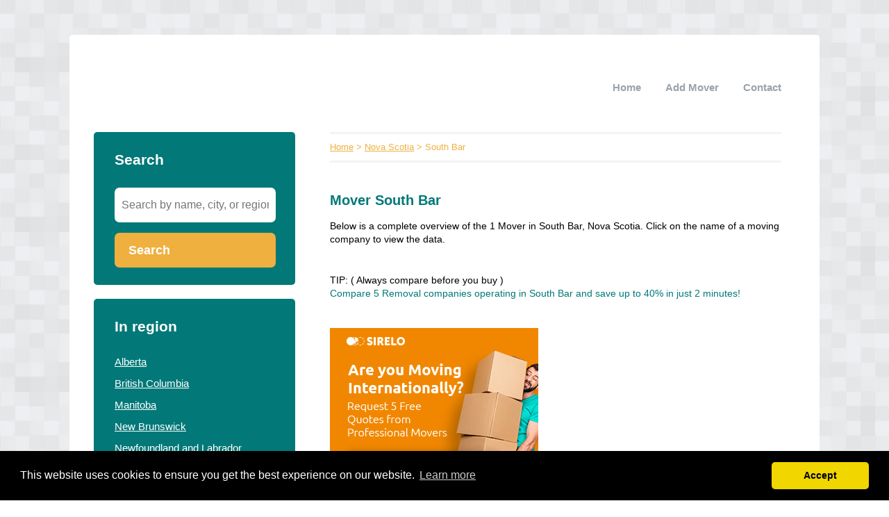

--- FILE ---
content_type: text/html; charset=utf-8
request_url: https://mover-ca.com/nova-scotia/south-bar/
body_size: 2171
content:


<!DOCTYPE html>
<html>
<head>
    <title>Movers South Bar</title>
    <link rel="stylesheet" href="/static/assets/css/bootstrap.css" />
    
    <link rel="stylesheet" href="/static/assets/css/php.css" />
    
    <script src="/static/assets/js/jquery-3.4.1.min.js"></script>
    <script src="/static/assets/js/common.js"></script>
    
    
    
    
    <meta charset="utf8" />
    <meta name="viewport" content="width=device-width, initial-scale=1">
    
    
    


    <!-- Global site tag (gtag.js) - Google Analytics -->
<script async src="https://www.googletagmanager.com/gtag/js?id=UA-149702558-1"></script>
<script>
  window.dataLayer = window.dataLayer || [];
  function gtag(){dataLayer.push(arguments);}
  gtag('js', new Date());

  gtag('config', 'UA-149702558-1');
</script>
    
<link rel="stylesheet" type="text/css" href="//cdnjs.cloudflare.com/ajax/libs/cookieconsent2/3.0.3/cookieconsent.min.css" />
<script src="//cdnjs.cloudflare.com/ajax/libs/cookieconsent2/3.0.3/cookieconsent.min.js"></script>
<script>
window.addEventListener("load", function(){
window.cookieconsent.initialise({
  "palette": {
    "popup": {
      "background": "#000",
    },
    "button": {
      "background": "#f1d600"
    }
  },
  "theme": "classic",
  "content": {
    "message": "This website uses cookies to ensure you get the best experience on our website.",
    "dismiss": "Accept",
    "link": "Learn more",
    "href": "/cookies/"
  },
  "position": "bottom"
})});
</script>

</head>
<body>



<div class="root">
    <header>
        
        <nav>
            <div class="toggle"></div>
            <ul>
                <li><a href="/">Home</a></li>
                <li style="text-transform: capitalize"><a href="//mover-ca.com/bedrijf/toevoegen/">
                    
                    Add Mover
                    </a></li>
                <li><a href="//mover-ca.com/contact/">Contact</a></li>
                
                
            </ul>
        </nav>
    </header>
    <div class="middle">
        
<div class="area left">
    <div class="toggle search">
        <div class="label">Search</div>
        <div class="arrow"></div>
    </div>
    
    <div class="section search">
        <div class="title">Search</div>
        <form action="//mover-ca.com/zoeken/" method="get">
            <input type="text" name="q" placeholder="Search by name, city, or region" class="text-input borderless" minlength="3" required />
            
            <button class="search-button">Search</button>
        </form>
    </div>
    

    

    
    <div class="toggle provinces">
        <div class="label">Select region</div>
        <div class="arrow"></div>
    </div>
    <div class="section provinces">
        <div class="title">In region</div>
        <ul>
            
            <li><a href="//mover-ca.com/alberta/">Alberta</a></li>
            
            <li><a href="//mover-ca.com/british-columbia/">British Columbia</a></li>
            
            <li><a href="//mover-ca.com/manitoba/">Manitoba</a></li>
            
            <li><a href="//mover-ca.com/new-brunswick/">New Brunswick</a></li>
            
            <li><a href="//mover-ca.com/newfoundland-and-labrador/">Newfoundland and Labrador</a></li>
            
            <li><a href="//mover-ca.com/northwest-territories/">Northwest Territories</a></li>
            
            <li><a href="//mover-ca.com/nova-scotia/">Nova Scotia</a></li>
            
            <li><a href="//mover-ca.com/nunavut/">Nunavut</a></li>
            
            <li><a href="//mover-ca.com/ontario/">Ontario</a></li>
            
            <li><a href="//mover-ca.com/prince-edward-island/">Prince Edward Island</a></li>
            
            <li><a href="//mover-ca.com/quebec/">Québec</a></li>
            
            <li><a href="//mover-ca.com/saskatchewan/">Saskatchewan</a></li>
            
            <li><a href="//mover-ca.com/yukon-territory/">Yukon Territory</a></li>
            
        </ul>
    </div>
    

    

    
</div>

<div class="area right">
    <div class="breadcrumbs">
        <a href="/">Home</a> &gt;
        
            <a href="//mover-ca.com/nova-scotia/">Nova Scotia</a> &gt;
        
        South Bar
    </div>
    <div class="content">
        

<div class="actions">

</div>



<div class="info-sections">
    

    
    

<div class="info-section">
    
    <h1 class="title">
        Mover South Bar
    </h1>
    
    <p class="body">
        Below is a complete overview of the 1 Mover in South Bar, Nova Scotia. Click on the name of a moving company to view the data.
<br>
    </p>
</div>

    
    

<div class="info-section">
    
    <h1 class="title">
        
    </h1>
    
    <p class="body">
        TIP: ( Always compare before you buy )
<br>
<a href="https://mover-ca.com/p/Compare-Free-Moving-Quotations/">Compare 5 Removal companies operating in South Bar and save up to 40% in just 2 minutes!
</a>
    </p>
</div>

    
    

<div class="info-section">
    
    <h1 class="title">
        
    </h1>
    
    <p class="body">
        <a href="https://mover-ca.com/p/Compare-Free-Moving-Quotations/"><img border="0" data-original-height="250" data-original-width="300" src="https://1.bp.blogspot.com/-16HIKVmQ99o/XaVVbMXs_2I/AAAAAAAAEdw/-FuPK5rXucYDwmNqcIz9jXueZcvgm1w2wCLcBGAsYHQ/s1600/C-300x250%2B%25281%2529.png" /></a>
    </p>
</div>

    
</div>




<div class="alpha-index">


    <div class="section">
        <div class="letter">I</div>
        <div class="items">
            
            <div class="item">
                <a href="//mover-ca.com/nova-scotia/south-bar/island-movers/">Island Movers</a>
                
                <span></span>
                
            </div>
            
        </div>
    </div>

</div>











<br />Mover near "South Bar"


<div class="nearby">
    
    <div class="item">
        <div class="distance">3.95 km</div>
        <div class="link"><a href="//mover-ca.com/nova-scotia/edwardsville/">Mover Edwardsville</a></div>
    </div>
    
    <div class="item">
        <div class="distance">5.47 km</div>
        <div class="link"><a href="//mover-ca.com/nova-scotia/sydney/">Mover Sydney</a></div>
    </div>
    
    <div class="item">
        <div class="distance">14.64 km</div>
        <div class="link"><a href="//mover-ca.com/nova-scotia/reserve-mines/">Mover Reserve Mines</a></div>
    </div>
    
    <div class="item">
        <div class="distance">25.61 km</div>
        <div class="link"><a href="//mover-ca.com/nova-scotia/halifax/">Mover Halifax</a></div>
    </div>
    
</div>


<p>
    Are you or do you know a Mover in South Bar?
    <a href="//mover-ca.com/bedrijf/toevoegen/">Add a company for free</a>
</p>




    </div>
</div>

    </div>
    
    <footer>
        
        <div class="right"><a href="//mover-ca.com/p/disclaimer/" target="_self">Disclaimer</a></div>
        
        <div class="right"><a href="//mover-ca.com/p/Compare-Free-Moving-Quotations/" target="_self">Compare Free Moving Quotations</a></div>
        
        <div class="copyright"><a href="/">&copy; 2025 mover canada</a></div>
    </footer>
    
</div>



<script defer src="https://static.cloudflareinsights.com/beacon.min.js/vcd15cbe7772f49c399c6a5babf22c1241717689176015" integrity="sha512-ZpsOmlRQV6y907TI0dKBHq9Md29nnaEIPlkf84rnaERnq6zvWvPUqr2ft8M1aS28oN72PdrCzSjY4U6VaAw1EQ==" data-cf-beacon='{"version":"2024.11.0","token":"9343b8e25c5847b199e5ffd70f2e484c","r":1,"server_timing":{"name":{"cfCacheStatus":true,"cfEdge":true,"cfExtPri":true,"cfL4":true,"cfOrigin":true,"cfSpeedBrain":true},"location_startswith":null}}' crossorigin="anonymous"></script>
</body>
</html>
